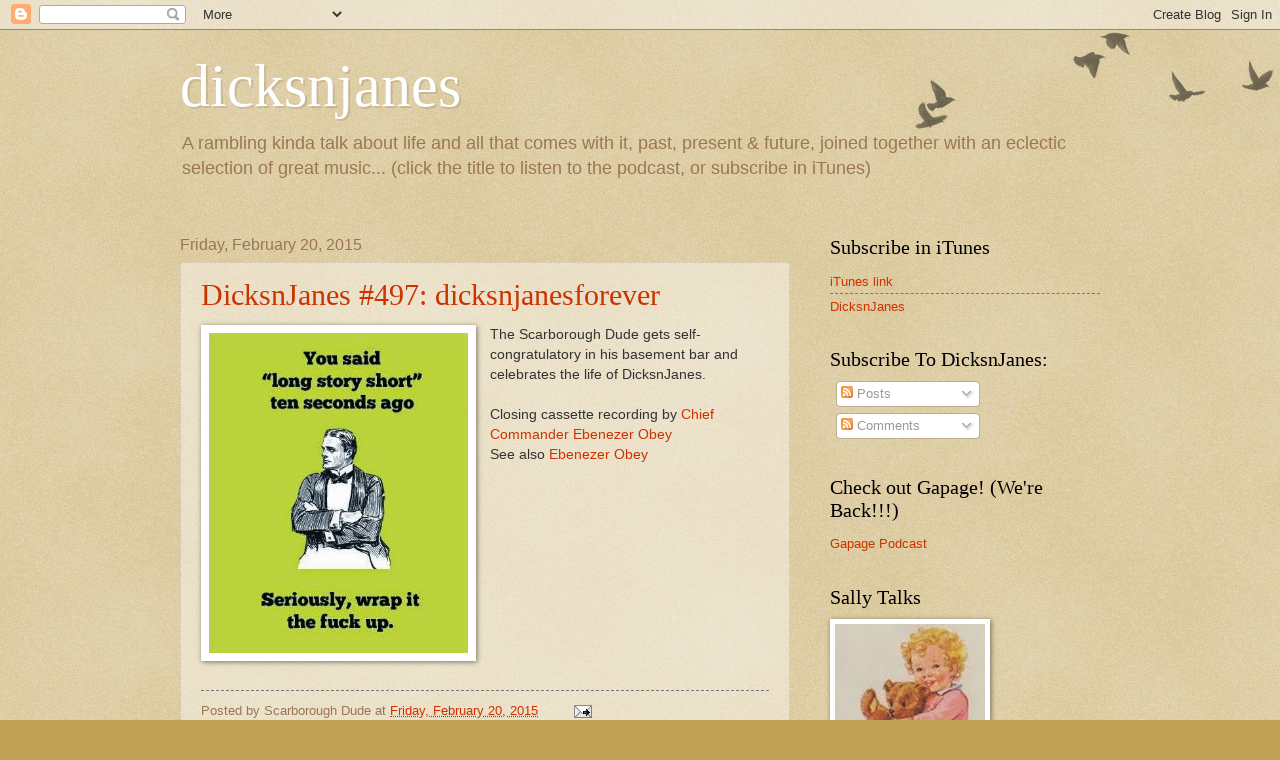

--- FILE ---
content_type: text/javascript; charset=UTF-8
request_url: http://www.dicksnjanes.ca/2015/02/dicksnjanes-497-dicksnjanesforever.html?action=getFeed&widgetId=Feed1&widgetType=Feed&responseType=js&xssi_token=AOuZoY7VAAjCvcnhtM_EEzi2vrbTrihRSg%3A1768759240242
body_size: 575
content:
try {
_WidgetManager._HandleControllerResult('Feed1', 'getFeed',{'status': 'ok', 'feed': {'entries': [{'title': 'Talking To Tim #9', 'link': 'http://hasatha.blogspot.com/2015/10/talking-to-tim-9.html', 'publishedDate': '2015-10-11T14:50:00.000-07:00', 'author': 'noreply@blogger.com (Unknown)'}, {'title': 'Talking To Tim #8', 'link': 'http://hasatha.blogspot.com/2015/04/talking-to-tim-008.html', 'publishedDate': '2015-04-15T15:20:00.000-07:00', 'author': 'noreply@blogger.com (Unknown)'}, {'title': 'Sally\x27s Mobile Bar Podcast 001: Talking To Francis', 'link': 'http://feedproxy.google.com/~r/blogspot/hst/~3/eXJHcAyYlv0/sallys-mobile-bar-podcast-001-talking.html', 'publishedDate': '2016-10-12T13:28:00.000-07:00', 'author': 'noreply@blogger.com (Ken Bole)'}, {'title': 'Great Canadian National Day of Podcasting', 'link': 'http://hasatha.blogspot.com/2014/12/great-canadian-national-day-of.html', 'publishedDate': '2014-12-01T16:50:00.000-08:00', 'author': 'noreply@blogger.com (Unknown)'}, {'title': 'Going Home 2', 'link': 'http://hasatha.blogspot.com/2014/07/going-home-2.html', 'publishedDate': '2014-07-27T17:44:00.000-07:00', 'author': 'noreply@blogger.com (Unknown)'}], 'title': '\x22Having said that...\x22'}});
} catch (e) {
  if (typeof log != 'undefined') {
    log('HandleControllerResult failed: ' + e);
  }
}
